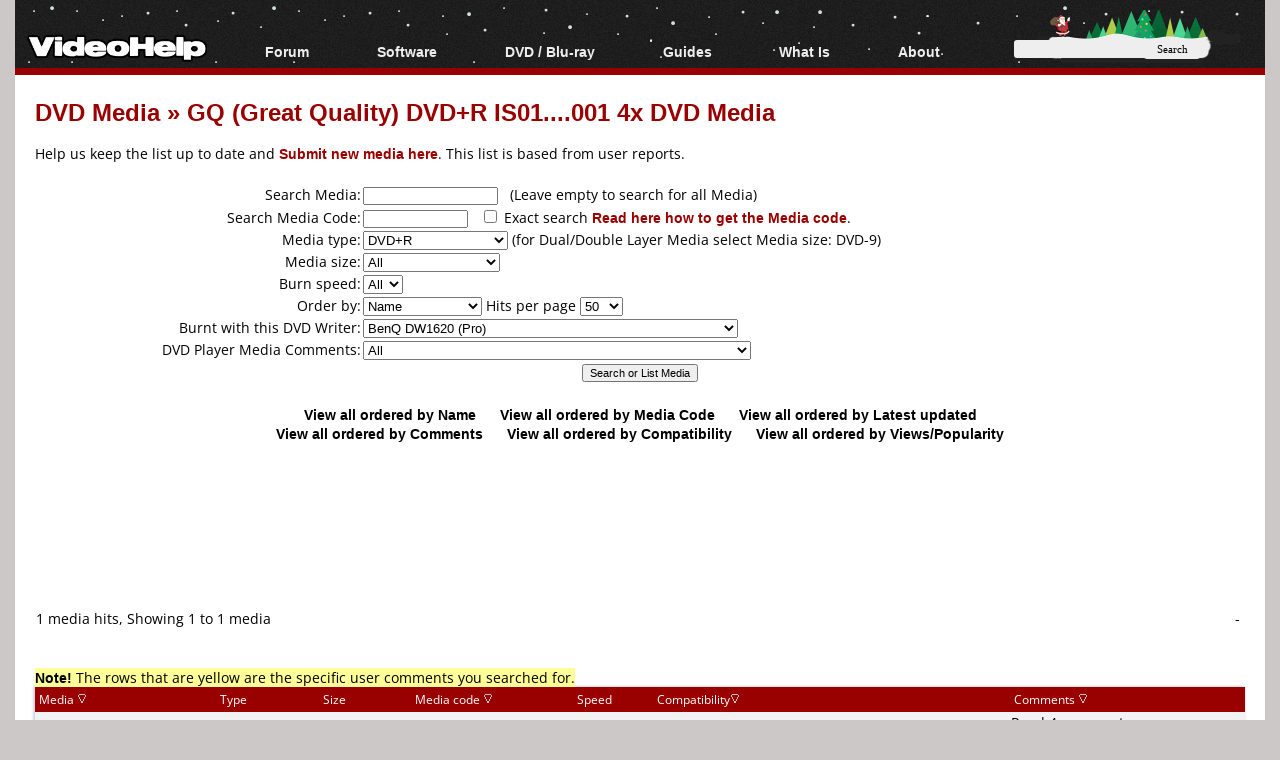

--- FILE ---
content_type: text/html; charset=utf-8
request_url: https://www.google.com/recaptcha/api2/aframe
body_size: 114
content:
<!DOCTYPE HTML><html><head><meta http-equiv="content-type" content="text/html; charset=UTF-8"></head><body><script nonce="fpT4EjsIZJcqWf1j0DWIoA">/** Anti-fraud and anti-abuse applications only. See google.com/recaptcha */ try{var clients={'sodar':'https://pagead2.googlesyndication.com/pagead/sodar?'};window.addEventListener("message",function(a){try{if(a.source===window.parent){var b=JSON.parse(a.data);var c=clients[b['id']];if(c){var d=document.createElement('img');d.src=c+b['params']+'&rc='+(localStorage.getItem("rc::a")?sessionStorage.getItem("rc::b"):"");window.document.body.appendChild(d);sessionStorage.setItem("rc::e",parseInt(sessionStorage.getItem("rc::e")||0)+1);localStorage.setItem("rc::h",'1769141224724');}}}catch(b){}});window.parent.postMessage("_grecaptcha_ready", "*");}catch(b){}</script></body></html>